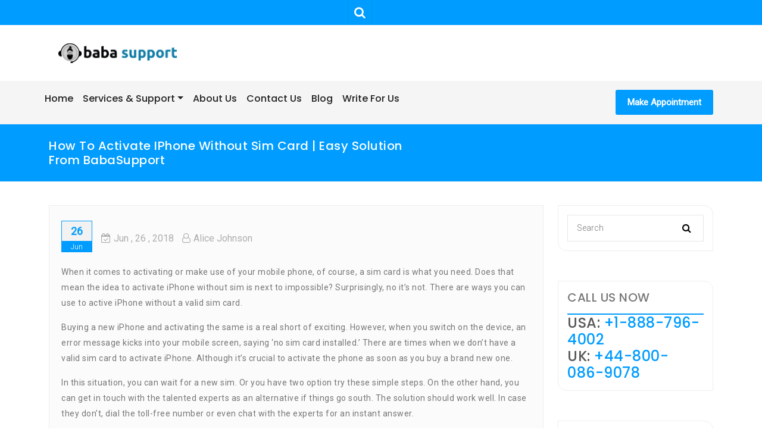

--- FILE ---
content_type: text/html; charset=utf-8
request_url: https://www.google.com/recaptcha/api2/aframe
body_size: 268
content:
<!DOCTYPE HTML><html><head><meta http-equiv="content-type" content="text/html; charset=UTF-8"></head><body><script nonce="rgN12EDQujmZq4nbkaUMJA">/** Anti-fraud and anti-abuse applications only. See google.com/recaptcha */ try{var clients={'sodar':'https://pagead2.googlesyndication.com/pagead/sodar?'};window.addEventListener("message",function(a){try{if(a.source===window.parent){var b=JSON.parse(a.data);var c=clients[b['id']];if(c){var d=document.createElement('img');d.src=c+b['params']+'&rc='+(localStorage.getItem("rc::a")?sessionStorage.getItem("rc::b"):"");window.document.body.appendChild(d);sessionStorage.setItem("rc::e",parseInt(sessionStorage.getItem("rc::e")||0)+1);localStorage.setItem("rc::h",'1769264405043');}}}catch(b){}});window.parent.postMessage("_grecaptcha_ready", "*");}catch(b){}</script></body></html>

--- FILE ---
content_type: application/x-javascript
request_url: https://babasupport.org/wp-content/themes/better-health/assets/js/bootstrap-dropdownhover.min.js?ver=20151215
body_size: 646
content:
/*!
 * Dropdownhover v1.0.0 (http://bs-dropdownhover.kybarg.com)
 */
+function(a){"use strict";function c(c){return this.each(function(){var d=a(this),e=d.data("bs.dropdownhover"),f=d.data();void 0!==d.data("animations")&&null!==d.data("animations")&&(f.animations=a.isArray(f.animations)?f.animations:f.animations.split(" "));var g=a.extend({},b.DEFAULTS,f,"object"==typeof c&&c);e||d.data("bs.dropdownhover",e=new b(this,g))})}var b=function(b,c){this.options=c,this.$element=a(b);var d=this;this.dropdowns=this.$element.hasClass("dropdown-toggle")?this.$element.parent().find(".dropdown-menu").parent(".dropdown"):this.$element.find(".dropdown"),this.dropdowns.each(function(){a(this).on("mouseenter.bs.dropdownhover",function(){d.show(a(this).children("a, button"))})}),this.dropdowns.each(function(){a(this).on("mouseleave.bs.dropdownhover",function(){d.hide(a(this).children("a, button"))})})};b.TRANSITION_DURATION=300,b.DELAY=150,b.TIMEOUT,b.DEFAULTS={animations:["fadeInDown","fadeInRight","fadeInUp","fadeInLeft"]},b.prototype.show=function(c){var d=a(c);window.clearTimeout(b.TIMEOUT),a(".dropdown").not(d.parents()).each(function(){a(this).removeClass("open")});var e=this.options.animations[0];if(!d.is(".disabled, :disabled")){var f=d.parent(),g=f.hasClass("open");if(!g){var h=d.next(".dropdown-menu");f.addClass("open");var j=this.position(h);e="top"==j?this.options.animations[2]:"right"==j?this.options.animations[3]:"left"==j?this.options.animations[1]:this.options.animations[0],h.addClass("animated "+e);var k=a.support.transition&&h.hasClass("animated");k?h.one("bsTransitionEnd",function(){h.removeClass("animated "+e)}).emulateTransitionEnd(b.TRANSITION_DURATION):h.removeClass("animated "+e)}return!1}},b.prototype.hide=function(c){var e=a(c),f=e.parent();b.TIMEOUT=window.setTimeout(function(){f.removeClass("open")},b.DELAY)},b.prototype.position=function(b){var c=a(window);b.css({bottom:"",left:"",top:"",right:""}).removeClass("dropdownhover-top");var d={top:c.scrollTop(),left:c.scrollLeft()};d.right=d.left+c.width(),d.bottom=d.top+c.height();var e=b.offset();e.right=e.left+b.outerWidth(),e.bottom=e.top+b.outerHeight();var f=b.position();f.right=e.left+b.outerWidth(),f.bottom=e.top+b.outerHeight();var g="",h=b.parents(".dropdown-menu").length;if(h)f.left<0?(g="left",b.removeClass("dropdownhover-right").addClass("dropdownhover-left")):(g="right",b.addClass("dropdownhover-right").removeClass("dropdownhover-left")),e.left<d.left?(g="right",b.css({left:"100%",right:"auto"}).addClass("dropdownhover-right").removeClass("dropdownhover-left")):e.right>d.right&&(g="left",b.css({left:"auto",right:"100%"}).removeClass("dropdownhover-right").addClass("dropdownhover-left")),e.bottom>d.bottom?b.css({bottom:"auto",top:-(e.bottom-d.bottom)}):e.top<d.top&&b.css({bottom:-(d.top-e.top),top:"auto"});else{var i=b.parent(".dropdown"),j=i.offset();j.right=j.left+i.outerWidth(),j.bottom=j.top+i.outerHeight(),e.right>d.right&&b.css({left:-(e.right-d.right),right:"auto"}),e.bottom>d.bottom&&j.top-d.top>d.bottom-j.bottom||b.position().top<0?(g="top",b.css({bottom:"100%",top:"auto"}).addClass("dropdownhover-top").removeClass("dropdownhover-bottom")):(g="bottom",b.addClass("dropdownhover-bottom"))}return g};var d=a.fn.dropdownhover;a.fn.dropdownhover=c,a.fn.dropdownhover.Constructor=b,a.fn.dropdownhover.noConflict=function(){return a.fn.dropdownhover=d,this};var e;a(document).ready(function(){a('[data-hover="dropdown"]').each(function(){var b=a(this);c.call(b,b.data())})}),a(window).on("resize",function(){clearTimeout(e),e=setTimeout(function(){a(window).width()>=768?a('[data-hover="dropdown"]').each(function(){var b=a(this);c.call(b,b.data())}):a('[data-hover="dropdown"]').each(function(){a(this).removeData("bs.dropdownhover"),a(this).hasClass("dropdown-toggle")?a(this).parent(".dropdown").find(".dropdown").andSelf().off("mouseenter.bs.dropdownhover mouseleave.bs.dropdownhover"):a(this).find(".dropdown").off("mouseenter.bs.dropdownhover mouseleave.bs.dropdownhover")})},200)})}(jQuery);